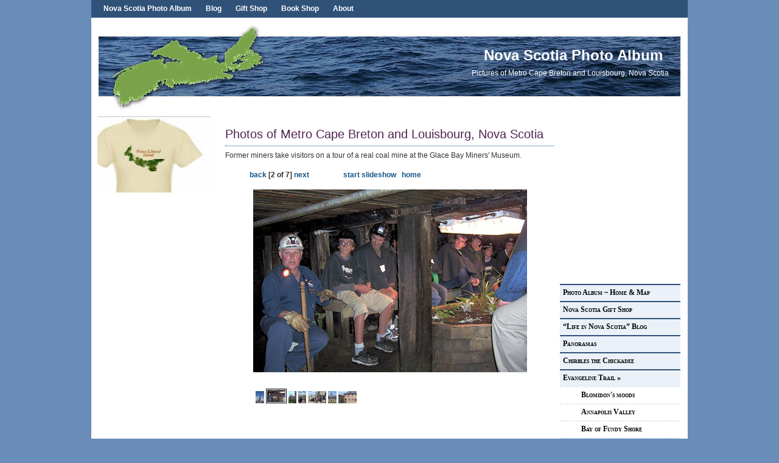

--- FILE ---
content_type: text/html; charset=UTF-8
request_url: https://www.novascotiaphotoalbum.com/Cape-Breton/?directory=.&currentPic=1
body_size: 2501
content:
<!DOCTYPE html PUBLIC "-//W3C//DTD XHTML 1.0 Transitional//EN" "http://www.w3.org/TR/xhtml1/DTD/xhtml1-transitional.dtd">
<html xmlns="http://www.w3.org/1999/xhtml">
<head>
    <meta http-equiv="Content-Type" content="text/html;charset=utf-8" />
    <!-- Based on PHPSlideshow by Greg Lawler http://www.zinkwazi.com //-->

    

<SCRIPT language="JavaScript">
<!-- 
//preload the next image...
if (document.images)
{
    pic1= new Image(800,600); 
    pic1.src="./louisbourg_backyard.jpg"; 
}
//-->
</SCRIPT>

<title>Pictures of Metro Cape Breton and Louisbourg, Nova Scotia | Nova Scotia Photo Album</title>

<meta name="Description" content="Former miners take visitors on a tour of a real coal mine at the Glace Bay Miners' Museum." />
<meta name="Keywords" content="pictures, photos,nova scotia,cape breton, sydney, glace bay, louisbourg, fortress of louisbourg" />


<link href="../styleCogno.css" rel="stylesheet" type="text/css" />
<link rel="shortcut icon" href="http://www.novascotiaphotoalbum.com/favicon.ico" />
<link href="../css/menu9.css" rel="stylesheet" type="text/css" />
<link href="../css/slideshow.css" rel="stylesheet" type="text/css" />
<script language="JavaScript" type="text/javascript" src="../includes/cp/rotate.js"></script>
</head>

<body>
<div id="container"><!--container-->
	<div id="topbar"><!--toolbar-->
		<ul>
                <li><a href="http://www.novascotiaphotoalbum.com/" title="Nova Scotia Photo Album Home" id="home">Nova Scotia Photo Album</a></li>
		<li><a href="/blog/" title="Nova Scotia Photo Album Blog" id="blog">Blog</a></li>
		<li><a href="http://www.cafepress.com/novascotiaphoto" title="Nova Scotia Gifts" id="gifts">Gift Shop</a></li>
		<li><a href="/books.php" title="Nova Scotia Online Book Shop" id="books">Book Shop</a></li>
		<li><a href="/blog/about-the-nova-scotia-photo-album/" title="About us" id="about">About</a></li>
				
		</ul>
	</div><!--/toolbar-->
	<div id="header"><!--header-->
	<h1><a href="/index.php">Nova Scotia Photo Album</a></h1>
	<small>Pictures of Metro Cape Breton and Louisbourg, Nova Scotia</small>
    </div><!--/header-->

<!-- Left Sidebar-->
<div style="float: left; clear:left;">
<div id="sidebar_l" class="sidebar">
<a href="http://www.cafepress.com/novascotiaphoto/"><script language="JavaScript">show_image();</script>
<noscript><img src="/includes/cp/pic0.jpg" /></noscript></a><br />
<!-- Enter Google Adsense Link Unit Here -->
<!-- Enter Google Adsense Leadebar Image Ads -->
<!-- Enter Google Adsense Skypaker Image Ads Here -->
<div align="center"><script async src="//pagead2.googlesyndication.com/pagead/js/adsbygoogle.js"></script>
<!-- 160x600 NSPA pages left col, blog also until 27-01-2010, created 2/8/09 -->
<ins class="adsbygoogle"
     style="display:inline-block;width:160px;height:600px"
     data-ad-client="ca-pub-5247697965194516"
     data-ad-slot="3302808340"></ins>
<script>
(adsbygoogle = window.adsbygoogle || []).push({});
</script></div>

</div>
</div>

<div id="content"><!--content-->
<div class="entry"><!-- Entry -->

<h2 class="post-title">Photos of Metro Cape Breton and Louisbourg, Nova Scotia
</h2>

<div id="caption">Former miners take visitors on a tour of a real coal mine at the Glace Bay Miners' Museum.
</div>
<div style="padding-left:30px;"><script type="text/javascript"><!--
google_ad_client = "pub-5247697965194516";
/* 468x60, created 2/8/09 */
google_ad_slot = "0227662658";
google_ad_width = 468;
google_ad_height = 60;
//-->

<script type="text/javascript"
src="http://pagead2.googlesyndication.com/pagead/show_ads.js">
</script></div>
<div class="clear"></div>
<div id="operators"><div class="navigation"> <a href='?directory=.&currentPic=0'>back</a>  [2 of 7]  <a href='?directory=.&currentPic=2'>next</a> <img src="../images/5x20.gif" width="50" height="5" />  <a href='?directory=.&auto=1&currentPic=2'>start slideshow</a>
 &nbsp; <a href="../index.php">home</a></div>
</div>
<div class="clear"></div>


		 
  <div class='image'> 
       <a href='?directory=.&currentPic=2'><img src='./miners_museum.jpg' class='image' alt='slideshow image' title='click for next image...'></a> 
  </div>
  <div class="clear"></div>
  <div class='thumbnail_row'> 
<a href='?directory=.&currentPic=0' class='thumbnail'><img src='./thumbnails/sydney_fiddle.jpg' class='thumbnail'></a>
<a href='?directory=.&currentPic=1' class='thumbnail'><img src='./thumbnails/miners_museum.jpg' class='thumbnail_center'></a>
<a href='?directory=.&currentPic=2' class='thumbnail'><img src='./thumbnails/louisbourg_backyard.jpg' class='thumbnail'></a>
<a href='?directory=.&currentPic=3' class='thumbnail'><img src='./thumbnails/louisbourg_cannon.jpg' class='thumbnail'></a>
<a href='?directory=.&currentPic=4' class='thumbnail'><img src='./thumbnails/louisbourg_children.jpg' class='thumbnail'></a>
<a href='?directory=.&currentPic=5' class='thumbnail'><img src='./thumbnails/louisbourg_kins_bastion.jpg' class='thumbnail'></a>
<a href='?directory=.&currentPic=6' class='thumbnail'><img src='./thumbnails/louisbourg_soldiers.jpg' class='thumbnail'></a> <br />
		  
		 
	  </div>
<div class="clear"></div>

<div align="center"></div>
</div></div>
<!--/content-->

  <!-- Right Sidebar-->
<div id="sidebar_r"><div class="sidebar">

	<div>
	<iframe src="http://www.facebook.com/plugins/likebox.php?id=102350926477615&amp;width=195&amp;connections=6&amp;stream=false&amp;header=false&amp;height=275" scrolling="no" frameborder="0" style="border:none; overflow:hidden; width:195px; height:275px;" allowTransparency="true"></iframe>
	
	</div>
	<div class="menux">
<ul>
	<li><a href="/">Photo Album ~ Home &amp; Map</a></li>
    <li><a href="http://www.cafepress.com/novascotiaphoto">Nova Scotia Gift Shop</a></li>
	    <li><a href="/blog/">&ldquo;Life in Nova Scotia&rdquo; Blog</a></li>
		<li><a href="/Panoramas/index.php">Panoramas</a></li>
		<li><a href="/Chirbles/index.php">Chirbles the Chickadee</a></li>
	<li><a href="#">Evangeline Trail <b>&#187;</b></a>
	<li class="sub"><a href="/Blomidon/index.php">Blomidon's moods</a></li>
  	<li class="sub"><a href="/Annapolis-Valley/index.php">Annapolis Valley</a></li>
	<li class="sub"><a href="/Fundy-Shore">Bay of Fundy Shore</a> </li>
	<li class="sub"><a href="/Aerial/index.php">From the air</a></li>
	<li class="sub"><a href="/Clare/index.php">Clare</a></li>
  	<li><a href="#">South Shore <b>&#187;</b></a>
  	<li class="sub"><a href="/Mahone-Bay-town/index.php">Mahone Bay Town</a></li>
	<li class="sub"><a href="/Mahone-Bay/index.php">Mahone Bay: the Bay</a></li>
	<li class="sub"><a href="/Mahone-Bay-winter/index.php">Mahone Bay in Winter</a></li>
	<li class="sub"><a href="/Chester/index.php">Around Chester</a></li>
    <li class="sub"><a href="/Lunenburg/index.php">Lunenburg</a></li>
	<li class="sub"><a href="/Blue-Rocks-Stonehurst/index.php">Blue Rocks & Stonehurst</a></li>
	<li class="sub"><a href="/LaHave/index.php">LaHave River &amp; Islands</a></li>
	<li class="sub"><a href="/SouthShore/index.php">Oceanside</a></li>
	<li class="sub"><a href="/Peggys-Cove-St-Margarets-Bay/index.php">Peggy's Cove Area</a></li>
  	<li><a href="/Halifax/index.php">Halifax</a></li>
	<li><a href="/Eastern-Shore/index.php">Eastern Shore</a></li>
	<li><a href="/Pictou/index.php">Pictou County</a></li>
	<li><a href="#">Cape Breton <b>&#187;</b></a>
	<li class="sub"><a href="/Bras-dOr-Lakes/index.php">Bras d'Or Lakes</a></li>
	<li class="sub"><a href="/Cabot-Trail/index.php">Cabot Trail</a></li>
	<li class="sub"><a href="/Cape-Breton/index.php">Metro & Louisbourg</a></li>
  	<li><a href="/Lakes/index.php">Lakes and Forests</a></li>
	<li><a href="/books.php">Nova Scotia Books</a> </li>
	<li><a href="/blog/about-the-nova-scotia-photo-album/">About us</a></li>
</ul>
</div>
	</div>
			
  </div><!--/right sidebar-->



</div><!--/Container-->
<script type="text/javascript">
var _gaq = _gaq || [];
_gaq.push(['_setAccount', 'UA-831503-4']);
_gaq.push(['_trackPageview']);
(function() {
var ga = document.createElement('script'); ga.type = 'text/javascript'; ga.async = true; 

ga.src = ('https:' == document.location.protocol ? 'https://' : 'http://') + 'stats.g.doubleclick.net/dc.js';

var s = document.getElementsByTagName('script')[0]; s.parentNode.insertBefore(ga, s);
})();
</script>
<script type="text/javascript" src="http://edge.quantserve.com/quant.js"></script>
<noscript>
<img src="http://pixel.quantserve.com/pixel/p-d5ykXv9KPXvBw.gif" style="display: none;" border="0" height="1" width="1" alt="Quantcast"/>
</noscript>
<!-- End Quantcast tag -->
</body>
</html>


--- FILE ---
content_type: text/html; charset=utf-8
request_url: https://www.google.com/recaptcha/api2/aframe
body_size: 267
content:
<!DOCTYPE HTML><html><head><meta http-equiv="content-type" content="text/html; charset=UTF-8"></head><body><script nonce="1mmDgq-qU4CN7qeKinOELA">/** Anti-fraud and anti-abuse applications only. See google.com/recaptcha */ try{var clients={'sodar':'https://pagead2.googlesyndication.com/pagead/sodar?'};window.addEventListener("message",function(a){try{if(a.source===window.parent){var b=JSON.parse(a.data);var c=clients[b['id']];if(c){var d=document.createElement('img');d.src=c+b['params']+'&rc='+(localStorage.getItem("rc::a")?sessionStorage.getItem("rc::b"):"");window.document.body.appendChild(d);sessionStorage.setItem("rc::e",parseInt(sessionStorage.getItem("rc::e")||0)+1);localStorage.setItem("rc::h",'1769538826455');}}}catch(b){}});window.parent.postMessage("_grecaptcha_ready", "*");}catch(b){}</script></body></html>

--- FILE ---
content_type: text/css
request_url: https://www.novascotiaphotoalbum.com/styleCogno.css
body_size: 4469
content:
/* 
	Theme Name: CognoBlue
	Theme URL: http://www.blogsdna.com/cognoblue-wordpress-theme
	Description: Three column, Search Engine Optimized, Widget Ready, Adsense  optimized,Adsense Friendly, Supporting tags & Gravatars, Lightweight WordPress v2.7 Compatible Professional Wordpress Theme from <a href="http://www.blogsdna.com"><strong>BlogsDNA</strong></a>. 
	Author: blogsdna
	Author URI: http://www.blogsdna.com
	Version: 1.0		
	The CSS, XHTML and Design is released under GPL:
	http://www.opensource.org/licenses/gpl-license.php
	Tags: blue, widget ready, fixed width, three columns,  3 colums, widgets, adsense, seo, adsense ready, custom header, gravatar support, sidebar left, sidebar right,  widget sidebar, seo adsense, XHTML, blue theme
*/

/* reset
--------------------------------------------------*/
body,h1,h2,h3,h4,h5,h6,p,form,hr {margin:0;padding:0;}
.low {display:none;}
.clear {clear:both;}
h2 {clear:both;}

hr {
border:1px solid #333333;
}

/* body
--------------------------------------------------*/
body {
  color:#333333; /*#333;*/
  background:#6a8cb9;  
  margin:0;
  padding:0 0;
  font-family: verdana, Arial, Helvetica, sans-serif;
  font-size:75%;
  line-height:1.8em;
  text-align:center;
}
 

/* headings
--------------------------------------------------*/

h1 {color:#14568A; font-family:Georgia,Arial,Helvetica,sans-serif;}
h1 a  {color:#14568A;}
h2 {
   color:#512352; 
   font-weight: normal;  
   font-family: Georgia, Arial, Helvetica, sans-serif;
   line-height:1.2em;
   font-size:1.6em;
}
h2 a {color:#512352; font-weight: normal ; text-decoration:none !important; border-bottom: #ccc 0px solid !important;}
h2 a:hover { color:#CC0000;  text-decoration:none;}
h4 {
 font-family: Georgia, Arial, Helvetica, sans-serif;
 color: #14568A;
 font-weight: normal;
 margin: 7px 0 7px 0px;
 font-size:1.5em; 
 line-height:1.5em;
 padding:5px 0;
}
h3 a, h4 a
  {color:#14568A; font-weight: normal;}
h3 a:hover,h4 a:hover
  {color:#CC0000; text-decoration:none;} 

a {color:#14568A; text-decoration:none;}
a img {border:0 !important; }
a:hover {color: #CC0000; text-decoration:none;}

/* links
--------------------------------------------------*/
.entry a {text-decoration:underline;}

.entry img a {
border-bottom: 0px dotted #ccc !important;
text-decoration:none;
  }

.entry p {padding: 0 0 15px;}

.entry a:hover {color: #003AAA; text-decoration:underline;}

img a {border-bottom: #ccc 0px solid !important;}

a.commentlink {padding-left:0px;}

.entry .filedunderindex a {
text-decoration:none !important;
border-bottom: #ccc 0px solid !important;
  }
 .entry .filedunderindex a:hover {
text-decoration:underline;
color: #C22463;
}

small {
	font-family: verdana,Arial,Helvetica,sans-serif;
	font-size: 1em;
	line-height: 1.5em;
        color: #666;
        padding: 5px 0;
	}


small a {
	color: #999;
    text-decoration:underline;
	}

/* topbar
------------------------------------------------*/

#topbar {
		font-family: verdana,Arial, Helvetica, Sans-Serif;
		font-size: 1em ;
		font-weight:Bold;
		line-height: 1.3em;
		background: #305178;
		margin: 0 0 0 0;
		color: #333333;         
		}
#topbar a,a:hover {
          color: #fff;
          text-decoration:none;      
          }
#topbar ul {
			 padding-bottom:7px;
			 padding-top:7px;
			 margin:0 0 0 10px;			 
			   }         
#topbar ul ul{display:inline;}
#topbar ul li {
		list-style-type:none;
		display:inline;
	       }	
#topbar li {	       
             padding-left:10px;
     	     padding-right:10px;
	       }


/* images
--------------------------------------------------*/
img.left {
  float:left;
  margin:0 12px 0 0;
}

img.right {
  float:right;
  margin:0 0 0 12px;
}

img.center {
  display: block;
  margin:0 auto;
}


/* paragraphs, lists, blockquote  etc
--------------------------------------------------*/
pre, code  {
font: 1.1em 'Courier New', Courier, Fixed;
}

kbr {color:#009193;}

p {
  margin:0;
  padding:0 0 18px 0;
}

ul {
  margin:0 0 0 1.4em;
  padding:0 0 10px 0;
}

ul ul {padding:0;}

/*blockquote {
  margin:0;
  border-bottom:1px solid #14568A;
  border-left:4px solid #14568A;
  border-right:1px solid #14568A;
  border-Top:1px solid #14568A;
  padding-bottom:3px;
  padding-left:4px;
  padding-right:3px;
  padding-top:3px;
  font-style:italic;
  color: #333;
  overflow:hidden;
} */

blockquote {
background:#F4F5F7 url(images/blockquote.gif) no-repeat;
border:1px dashed #CCCCCC;
margin:5px 0pt;
padding:8px 12px 8px 36px;
}

pre {
  overflow:auto;
  margin:0 0 18px 0;
  padding:4px;
  border:1px dashed #CCCCCC;
}

pre, code, kbr {font-family: Courier, Monaco, monospace;}
 
code, kbr {padding:0 2px;}

abbr, acronym {
  font-size:0.9em;
  letter-spacing:1px;
  cursor:help;
}

#top {background:url(images/top.gif) no-repeat;
      padding-left:16px;}

#s {background:url(images/search.gif) no-repeat;
    padding-left:18px;}

/* Next post link 
---------------------------------------------------*/
.nextright {
	float: right;
   font-size:0.9em;
	}

.nextleft {
	float: left;
   font-size:0.9em;
	}

/* container
--------------------------------------------------*/
#container {
  padding-top:0;
  background: #fff;
  width:980px;
  margin: 0px auto;
  padding: 0px;
  text-align:left;
  margin-top:0;
  margin-bottom:25px;
  overflow:hidden;
}

#commentspopup #container {
  width:455px;
  padding:0 15px;
}

/* header
--------------------------------------------------*/
#header {
		 background:url(/images/header8.jpg) no-repeat;
		 color: white;
		 height:120px;
		 padding: 30px 20px 0 10px;
		 margin-top:10px;
		 margin-left:10px;
		 margin-right:10px;
		 margin-bottom:0;
		 border:1px solid #ffffff;
		 overflow:hidden;
		 text-align:right;
		 }
.singlecol #content a {
					  font-weight: normal;
					  }

#header a,a:hover {text-decoration:none;color:white;}
#header small {color:white;}
#header h1 {color:white; margin:10px; }

/* navigation
--------------------------------------------------*/
#navigation {
		background:#F2F2F2;
		width:958px;
		border:1px solid #DDDDDD;
		height:32px;
		}
#navigation a {
color:#003AAA; 
font-weight: bold;
text-decoration:none;
       }
#navigation .selected,
#navigation a:hover
  {color:#C00;}
#navigation li a:hover {
			background:#000000;
			color:C00;
                            }

#navigation {
  line-height:2.5em;
  padding: 0 0; 
  margin: 0 auto;
  }

#navigation a {
  padding:0 0px;
  font-size:0.9em;
  text-transform:uppercase;
  }

#navigation ul {
  margin:0;
  padding:0;
}

#navigation li {
  float:left;
  margin:0;
  padding:0;
  list-style-type:none;
  border:1px solid #fff;
  white-space:nowrap;
}

#navigation li a {
  display:block;
  padding:0 10px;
  font-size:0.9em;
  text-transform:uppercase;
  }


/* Post Title 
--------------------------------------------------*/ 
.post-title {
border-bottom:1px dotted #14568A;
display:block;
font-family:Georgia,serif;
font-size:1.7em !important;
line-height:1.2em;
margin:10px 0px 5px 0px !important;
padding:5px 0pt;
}

/* content
--------------------------------------------------*/
#content {
  float:left;
  width:540px;
  margin-top:0;
  padding-right:10px;
  padding-left:10px;
  margin-bottom:20px;
  background: #fff;
  font-size:1em;
  display:inline;
  overflow:hidden;
}
#content h1 {
   color:#333333;
   font-weight: normal;
   font-family: Georgia, Arial, Helvetica, sans-serif;
   line-height:1.4em;
   margin:0 0 8px 0;
   font-size:1.5em;
}
#content a {color:#14568A; text-decoration:none;}
#content a:hover{color:#CC0000; text-decoration:none;} 

#content h2 {  
  color:#512352;
  font-weight: normal;  
  font-family: Georgia, Arial, Helvetica, sans-serif;
  line-height:1.4em;
  margin:0 0 8px 0 ;
  font-size:1.5em;
}

#content h1 a,h2 a, h3 a, h4 a {font-weight: normal;}
#content h3 {
  margin: 10px 0 18px 0;
  font-size:1.3em;
  font-weight:bold;
  font-family: Georgia,Arial,Helvetica,sans-serif;
  margin:0 0 8px 0;
  line-height:1.4em;
  color:#cc6600;
} 
#content h4 {
  margin: 10px 0 18px 0;
  font-size:1.1em;
  font-weight:bold;
  font-family: Georgia,Arial,Helvetica,sans-serif;
  margin:0 0 8px 0;
  line-height:1.4em;
  color:#333333;
} 
#content h5 {
  margin: 10px 0 18px 0;
  font-size:1em;

  font-weight:bold;
  font-family: Georgia,Arial,Helvetica,sans-serif;
  margin:0 0 8px 0;
  line-height:1.4em;
  color:#333333;
} 
#content h6 {
  margin: 10px 0 18px 0;
  font-size:0.8em;
  font-weight:bold;
  font-family: Georgia,Arial,Helvetica,sans-serif;
  margin:0 0 8px 0;
  line-height:1.4em;
  color:#333333;
}
#content ol {margin-top:5px;margin-bottom:5px;}

#content.archive h2 {margin:0 0 8px 0;}
#content.archive h3 {
  margin:0 0 10px 0;
  font-family:Georgia, serif;
  font-size:1.3em;
  font-weight:normal;
}
#content.archive h4 {
  margin:0 0 18px 0;
  font-size:1em;
}
#content.archive h5 {
  margin:0;
  font-size:1em;
}
.singlecol #content {
  float:left;
  width:470px;
}

#commentspopup #content {
  float:none;
  padding-top:0;
}
 
/* Post_nav post navigation	on index post
----------------------------------------------------*/
#post_nav  {border-top:1px solid #14568A;
			font-family:Verdana,Arial,Helvetica,sans-serif;
			font-size:11px;
			font-size-adjust:none;
			font-stretch:normal;
			font-style:normal;
			font-variant:normal;
			font-weight:bold;
			line-height:normal;
			margin:15px 0pt 25px;
			padding:5px 0pt;
			overflow:hidden;
             }
#post_nav .back {
display:block;
float:left;
width:45%;
}

#post_nav .fwrd {
display:block;
float:right;
}

/* single_Post_nav post navigation	on single post
----------------------------------------------------*/
#single_post_nav  {border-top:1px solid #14568A;
			font-family:Verdana,Arial,Helvetica,sans-serif;
			margin:15px 0pt 25px;
			padding:5px 0pt;
             }
#single_post_nav .back {
display:block;
}

#single_post_nav .fwrd {
display:block;
}


/* Entry
--------------------------------------------------*/
#content li
{margin-bottom: 3px;}

.entry a.more {
  padding-left:12px; 
}
 
.contenttitle {
   color:#C22463; 
   font-weight: normal;
   font-family: georgia, serif;
   line-height:1.2em;
   margin:0 0 5px 0;
   font-size:1.9em;
   padding: 5px;
   background: #f9f9f9;
   border-bottom: 2px #f3f3f3 solid;
   border-top: 2px #f3f3f3 solid;
}

.entry {margin:0 0 7px 0;}

.entry .info {
  position:relative;
  margin-top:-3px;
  padding:3px;
  font-size:0.9em;
}

.entry.single {clear:both;}

.entry.single .info {margin:0 0 22px 0;}

.entry .info a {
  margin: 0 2px;
  padding: 0 2px;
}

.entry .info em {
  padding-right:6px;
  font-style:normal;
}

.entry .author,
.entry .editlink a {
  margin:0;
  padding:0 0 0 10px;
  border-left:1px solid;
  border-right:none
}

/* POST META
---------------------------------------------------*/
#postmeta{
          text-transform:uppercase;
		  color:#999999;
		  font-family:arial;
		  font-size:0.8em;
		  margin-bottom:5px;
		  overflow:hidden;
		  margin-top:5px;
          }
#postmeta a,a:visited{color:#003366;}
#postmeta a:hover {color:#CC0000;}
.postmetabox {border:1px solid #DDDDDD; padding:3px;}

/* edit link style code
---------------------------------------------------*/
#elink {color:#cc0000;
        font-size:bold;}

/* Comments	Display Style Code
--------------------------------------------------*/
#comments{
		font-family:verdana;
		margin-top:15px;
         }
   /*Readers Comment Title*/
#comments h4 {  font-size:1.4em !important;
				text-transform:none;
				border-bottom:1px solid #DDDDDD; 
				margin:0;
				padding:0;
				font-weight:bold;
				font-family:Georgia,Arial,Helvetica,sans-serif;
             }
.comment {margin:0px;
		  margin-top:8px;
		  margin-bottom:15px;
          padding:0px;
		  width:540px;
		  overflow:hidden;
		  }

#comments .comment .ucomment p {margin:0px !important;
                     padding:0px;}

.ucomment {margin:0px;
		   padding:0px;
		   border-bottom:1px solid #DDDDDD;
          }
#comments .comment .ucomment p {margin:0px !important;
                     padding:0px;}
.mcomment {margin:0px;
		   padding:0px;
		   border-bottom:1px solid #DDDDDD;
		   background:#F4F7FC;
          }
#comments .comment .mcomment p {margin:0px !important;
                     padding:0px;}

.tcomment {margin:0px;
		   padding:0px;
		   /*border-bottom:1px solid #DDDDDD;*/
		   /*background:#F4F7FC;*/
          }
 #comments .comment .tcomment p {margin:0px !important;
                     padding:0px;}

.ucomment_meta {margin:0px;
				padding:0px;
				font-family:arial;
				font-size:0.8em;
				/*border-top:1px solid #DDDDDD;*/
				text-transform:uppercase;
                color:#999999;
				display:inline;
				}
.ucomment_meta_dt {margin:0px;
				padding:0px;
				font-family:arial;
				font-size:0.8em;
				/*border-top:1px solid #DDDDDD;*/
				text-transform:uppercase;
                color:#999999;
				display:inline;				
				width:10px;
                     }
.avatar img {float:left;}

/* AddComment Comment Adding Form Style code
--------------------------------------------------*/
#addcomment { margin-top:15px;
			  border:1px solid #CCCCCC;
			  padding-top:10px;
			  padding-left:10px;
			  padding-right:10px;
			  padding-bottom:0px;
			 /* margin: 10px; Commented for IE fix*/
			  font-size:0.9em;
			  background:#F4F7FC;
			  font:verdana,Arial, Helvetica, Sans-Serif;
			  width:488px;
               }
#addcomment h4 { font-size:1.4em !important;
				text-transform:none;
				margin:0;
				padding:0;
				font-weight:bold;
				font-family:Georgia,Arial,Helvetica,sans-serif;
				}			   
#addcomment p {margin:0px;
            padding:0px;
            padding-bottom:5px;
            padding-top:5px;}

.form-item { width:170px;
             float:left;
             }
#addcomment input {width:150px; margin:0px; padding:4px; height:16px;}

#addcomment textarea {width:470px;
                      font:verdana,Arial, Helvetica, Sans-Serif;
					  font-size:14px; 
					  margin-top:5px;
					  margin-bottom:5px;
					  height:190px;
					  padding:5px;}

#addcomment #comment-name {
			   display:block;
			  }

#addcomment .desc {color:#999999;
                   font-size:0.8em; 
				   text-transform:capitalize;
				   font:verdana,Arial, Helvetica, Sans-Serif !important;
				   width:180px;
                   }
#addcomment input#submit {  background-color:#4F8ACE;
							border-color:#93BFEE rgb(50, 92, 142) rgb(50, 92, 142) rgb(147, 191, 238);
							border-style:solid;
							border-width:1px;
							color:#FFFFFF;
							font-family:arial,sans-serif;
							font-size:11px;
							font-weight:bold;
							padding:2px;
							width:110px;
							}

div.search input#searchbtn, input#comment-submit, input#searchsubmit {
							background-color:#4F8ACE;
							border-color:#93BFEE rgb(50, 92, 142) rgb(50, 92, 142) rgb(147, 191, 238);
							border-style:solid;
							border-width:1px;
							color:#FFFFFF;
							font-family:arial,sans-serif;
							font-size:13px;
							font-weight:bold;
							padding:2px;
							height:25px;
							margin-top:5px;
							margin-bottom:5px;
							}
.nocomments {font-weight:bold;
              color:#003366;}

/* content misc
--------------------------------------------------*/
/*#entrynavigation {border-color:#F3F4F4;}

 .editlink {
  position:absolute;
  height:14px;
  width:14px;
  right:2px;
} 

.next a {float:right;}
.previous a {float:left;}*/

html>body .editlink {bottom:6px;}
.entry .info .editlink a,
.minientry .editlink a,
#comments li .editlink a {
  display:block;
  height:14px;
  width:14px;
  margin:0;
  padding:0;
  border:none;
  font-size:1px; /* IEWin */
  line-height:0; /* IEWin */
  text-indent:-9999px;
}
.entry .info .editlink a:hover,
.minientry .editlink a:hover,
#comments li .editlink a:hover
  {background:none;}


/* footer
--------------------------------------------------*/
#footer {
  color:#666;
  font-weight:normal;
  background: #fff;
  clear:both;
  padding: 20px 10px 5px 10px;
  font-size:0.9em; 
  text-align:center;
  }

#footer a {
color: #0066cc; 
text-decoration:none;
}
#footer strong {font-weight:normal;}
#footer a:hover {
color: #000; 
}

#footer p { 
  padding: 5px 10px 10px 0px;
  text-align: center;
  line-height: 2em; 
}

.alignright {float:right;}

/* Sidebar Properties 
---------------------------------------------------*/
.sidebar {font:1em;
          color:#464646;
		  overflow:auto;}
.sidebar h1 {
   color:#003366;

   font-weight: bold;
   font-family: Georgia, Arial, Helvetica, sans-serif;
   line-height:1.4em;
   margin:0 0 8px 0;
   font-size:1.5em;
}
.sidebar a,a:hover,a:visited{color:#14568A; text-decoration:none;}

.sidebar a:hover {
   color:#C00;
}

.sidebar h2 {  
  color:#003366;
  font-weight: bold;  
  font-family: Georgia, Arial, Helvetica, sans-serif;
  line-height:1.4em;
  margin:0 0 8px 0 ;
  font-size:1.5em;
}
.sidebar h3 {
  margin: 10px 0 18px 0;
  font-size:1.3em;
  font-weight:bold;
  font-family: Georgia,Arial,Helvetica,sans-serif;
  margin:0 0 8px 0;
  line-height:1.4em;
  color:#003366;
}
.sidebar h4 {
  margin:2px;
  padding:0px;
  font-size:1.2em;
  font-weight:bold;
  font-family: Georgia,Arial,Helvetica,sans-serif;
  line-height:1.4em;
  color:#003366;
}

#sidebar_l<.sidebar_box h4 a,h1 a,h2 a, h3 a {font-weight:bold;}

.sidebar h5 {
  margin: 10px 0 18px 0;
  font-size:1em;
  font-weight:bold;
  font-family: Georgia,Arial,Helvetica,sans-serif;
  margin:0 0 8px 0;
  line-height:1.4em;
  color:#003366;
} 
.sidebar h6 {
  margin: 10px 0 18px 0;
  font-size:0.8em;
  font-weight:bold;
  font-family: Georgia,Arial,Helvetica,sans-serif;
  margin:0 0 8px 0;
  line-height:1.4em;
  color:#003366;
}
.sidebar_box{
			background:#eaf1f8 none repeat scroll 0% 50%;
			border-top:1px solid #305178;
			margin-top:5px;
			margin-bottom:10px;
			padding-left:14px;
			padding-right:5px;
			padding-top:10px;
			padding-bottom:10px;
			position:relative;
		    overflow:hidden;
			}

.sidebar ul li {
list-style-type:none;
}
.sidebar li {
line-height:1.4em;
padding:3px 0pt;
}

/* left sidebar
--------------------------------------------------*/
#sidebar_l {
			/*float:left;*/
			width:200px;
			border:solid 0px;
			margin-left:10px;
			font-size:0.9em;			
			}

/* right sidebar
--------------------------------------------------*/
#sidebar_r {
			float:right;
			width:200px;
			border:solid 0px;
			margin-right:10px;
			font-size:0.9em;
			overflow:auto;
		 	}

/* Wordpress Widget Related CSS Code
--------------------------------------------------*/
#wp-calendar {
	/*border: 1px solid #ddd;*/
	empty-cells: show;
	font-size: 0.9em;
	margin: 0;
	width: 90%;
}

#wp-calendar #next a {
	padding-right: 10px;
	text-align: right;
}

#wp-calendar #prev a {
	padding-left: 10px;
	text-align: left;
}

#wp-calendar a {
	display: block;
	text-decoration: none;
	font-weight:bold;
}

#wp-calendar a:hover {
/*	background: #e0e6e0; */
background:white;
	color: #333;
}

#wp-calendar caption {
	color: #14568A;	
	text-align: center;
	font-weight:bold;
	font-size:1.2em;
}

#wp-calendar td {
/*	color: #ccc;*/
	font: normal 12px 'Lucida Grande', 'Lucida Sans Unicode', Verdana, sans-serif;
	letter-spacing: normal;
	padding: 2px 0;
	text-align: center;
}

#wp-calendar td.pad:hover {
	background: #fff;
}

#wp-calendar td:hover, #wp-calendar #today {
	background: #eee;
	color:#003366;
}

#wp-calendar th {
	font-style: normal;
	text-transform: capitalize;
}

/* Captions & aligment */
.aligncenter,
div.aligncenter {
	display: block;
	margin-left: auto;
	margin-right: auto;
}

.alignleft {
	float: left;
}

.alignright {
	float: right;
}

.wp-caption {
	border: 1px solid #ddd;
	text-align: center;
	background-color: #f3f3f3;
	padding-top: 4px;
	margin: 10px;
	-moz-border-radius: 3px;
	-khtml-border-radius: 3px;
	-webkit-border-radius: 3px;
	border-radius: 3px;
}

.wp-caption img {
	margin: 0;
	padding: 0;
	border: 0 none;
}

.wp-caption p.wp-caption-text {
	font-size: 11px;
	line-height: 17px;
	padding: 0 4px 5px;
	margin: 0;
}
/* End captions & aligment */

.sociable_tagline {clear:both;}

--- FILE ---
content_type: text/css
request_url: https://www.novascotiaphotoalbum.com/css/menu9.css
body_size: 411
content:
/* common styling */
.menux{
	margin:0;
	z-index:100;
	font: bold small-caps 12px "Times New Roman", Times, serif;
	text-align: left;
	overflow: hidden;
	width: 198px;	
}
.menux ul {
padding:0; margin:0; list-style-type: none; background:transparent; width:200px; 
}

.menux ul li {
	float:left;
	width:200px;
	border-top: 2px solid #305178;
	background: #eaf1f8;
}
.menux ul li a, .menux ul li a:visited {
display:block; float:left; text-decoration:none; color:#000; width:195px; height:20px; line-height:19px; font-size:12px; background:transparent; padding-left:5px;
}
* html .menux ul li a, * html .menux ul li a:visited {width:200px; w\idth:195px;}

.menux table {
border-collapse:collapse; border:0; margin:0; padding:0; font-size:1em; position:absolute; left:0; top:0;
}

/* first line for IE7 and non-IE browsers - second line for IE5.5 and IE6 */
.menux ul li:hover a,
.menux ul li a:hover{
color:#CC0000;
}



.menux li.sub {
	padding-left:30px;
	width: 170px;
	background: #FFFFFF;
	border-top: 2px dotted #dae5f2;
	border-right: #CC9966;
	border-bottom: #CC9966;
	border-left: #CC9966;
}
* html .menux ul li.sub a, * html .menux ul li.sub a:visited, * html .menux ul li.sub a:hover {width:170px; w\idth:165px;}

.menux li.sub a:link {

}
.menux li.sub a:hover {
	width:170px;
	background: #FFFFFF;
	color:#CC0000;
	overflow: hidden;	
}	



--- FILE ---
content_type: text/css
request_url: https://www.novascotiaphotoalbum.com/css/slideshow.css
body_size: 216
content:
.image img {
	float:left;
	margin-left: 40px;
	margin-top: 5px;
	padding:6px;
	border: 1px solid #000000;
	background: #fff;
		
	
}

.mapimage {
	background-image:url(../Intro/NSmap.jpg);
	background-repeat: no-repeat;
	float:left;
	margin-left: 40px;
	margin-top: 5px;
	padding:6px;
	border: 1px solid #000000;
	background-color: #fff;
	background-position: 6px 6px;
}

.thumbnail_row {
	margin-top: 10px;
	padding-left:50px;
	width: 400px;
	clear: left;
	float: left;
	
}
.thumbnail_row img {
    border:0px solid #aaa;
    margin-top:10px;
}
.thumbnail_center {
    padding:1px;
    border:1px solid #000 !important;
}
#operators {
	font-weight: bold;
	margin-left: 0px;
	text-align: left;
	margin-top: 10px;
	clear: both;
	padding-left: 40px;
	padding-top: 1px;
	padding-bottom: 1px;	
}
.clear {
	clear: both;
	float: left;
	height: 1px;
	width: 450px;
	margin: 0px;
	padding: 0px;
	display: block;
	position: relative;
}


--- FILE ---
content_type: application/javascript
request_url: https://www.novascotiaphotoalbum.com/includes/cp/rotate.js
body_size: 315
content:
// Drummy's Random Image Script
// (C) 2006 Paul Voth, Drummy.org
// Please leave this copyright notice
// In the script if you're gonna use it :)

function get_random()
{

// Make sure that random()*X) has the correct
// number. The number of images defined below.
var ranNum= Math.floor(Math.random()*16);
return ranNum;
}
var whichImg=get_random();

function show_image() {

// Add your images here.
// Make sure that Array(X) has the number
// of images that you want to include
var img=new Array(17)
img[0]="/includes/cp/pic0.jpg";
img[1]="/includes/cp/pic1.jpg";
img[2]="/includes/cp/pic2.jpg";
img[3]="/includes/cp/pic3.jpg";
img[4]="/includes/cp/pic4.jpg";
img[5]="/includes/cp/pic5.jpg";
img[6]="/includes/cp/pic6.jpg";
img[7]="/includes/cp/pic7.jpg";
img[8]="/includes/cp/pic8.jpg";
img[9]="/includes/cp/pic9.jpg";
img[10]="/includes/cp/pic10.jpg";
img[11]="/includes/cp/pic11.jpg";
img[12]="/includes/cp/pic12.jpg";
img[13]="/includes/cp/pic13.jpg";
img[14]="/includes/cp/pic14.jpg";
img[15]="/includes/cp/pic15.jpg";


 // Here the actual displaying of the image is taking place.
document.write("<img src='");
document.write(img[whichImg]);
document.write("' border='0' />");
}